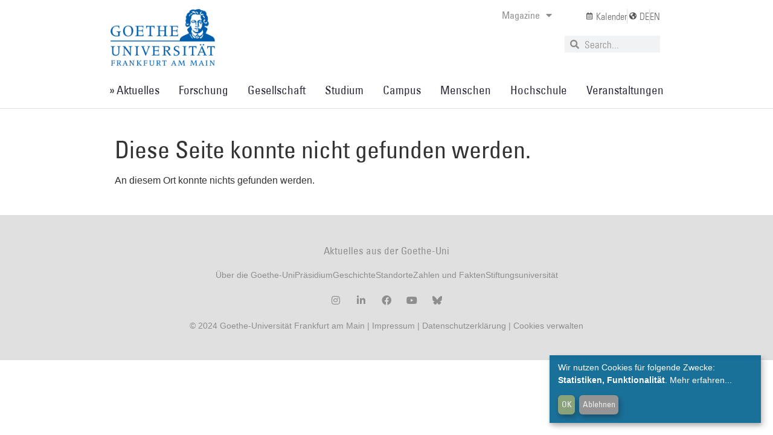

--- FILE ---
content_type: text/css
request_url: https://aktuelles.uni-frankfurt.de/wp-content/uploads/elementor/css/post-73484.css?ver=1762835752
body_size: 83
content:
.elementor-73484 .elementor-element.elementor-element-58a0fa8 > .elementor-container{max-width:1000px;}